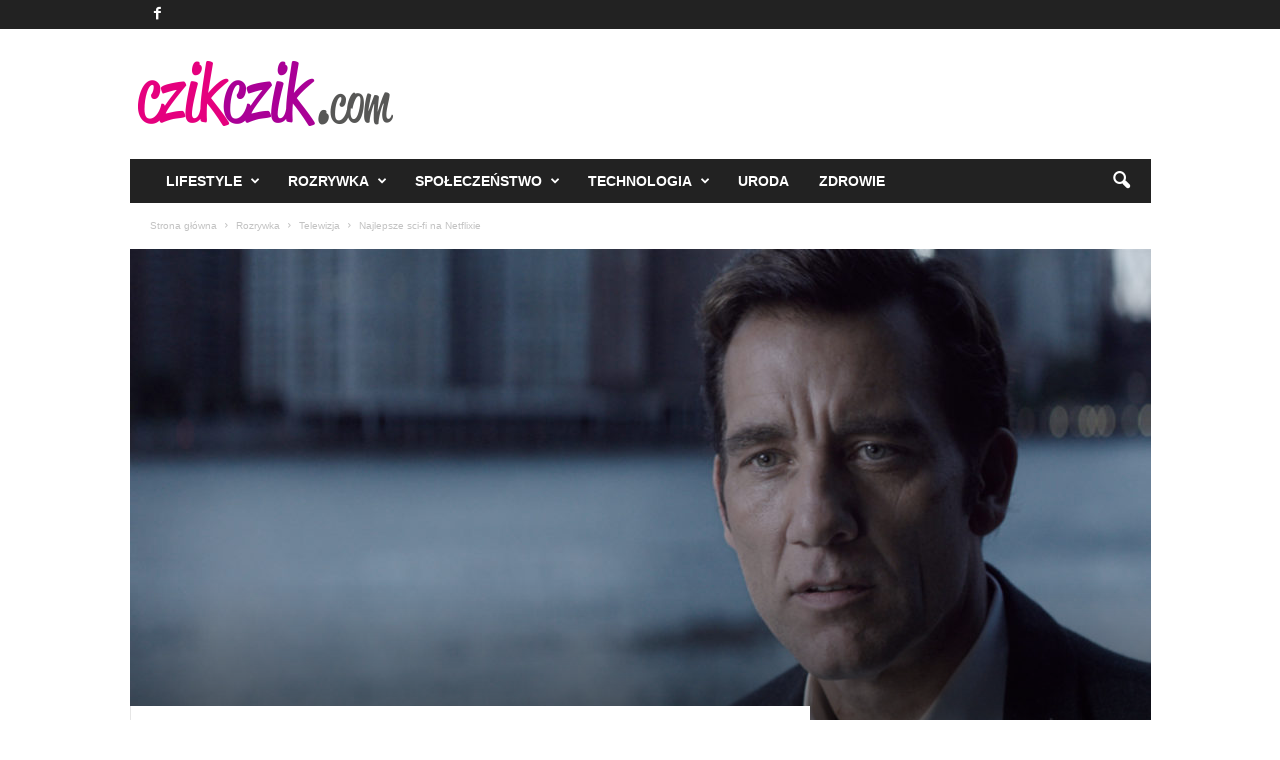

--- FILE ---
content_type: text/html; charset=UTF-8
request_url: https://www.czikczik.com/rozrywka/telewizja/najlepsze-sci-fi-na-netflixie/
body_size: 17035
content:
<!doctype html >
<!--[if IE 8]>    <html class="ie8" dir="ltr" lang="pl-PL" prefix="og: https://ogp.me/ns#"> <![endif]-->
<!--[if IE 9]>    <html class="ie9" dir="ltr" lang="pl-PL" prefix="og: https://ogp.me/ns#"> <![endif]-->
<!--[if gt IE 8]><!--> <html dir="ltr" lang="pl-PL" prefix="og: https://ogp.me/ns#"> <!--<![endif]-->
<head>
    
    <meta charset="UTF-8" />
    <meta name="viewport" content="width=device-width, initial-scale=1.0">
    <link rel="pingback" href="https://www.czikczik.com/xmlrpc.php" />
    
		<!-- All in One SEO 4.7.1.1 - aioseo.com -->
		<title>Najlepsze sci-fi na Netflixie - CzikCzik.com</title>
		<meta name="description" content="Netflix to najpopularniejsza platforma w Polsce i na świecie, która oferuje tysiące produkcji filmowych i seriali. Można je oglądać w dowolnym miejscu na ziemi, a potrzebujemy jedynie odpowiedniego urządzenia elektronicznego, wraz ze stałym dostępem do internetu. Coraz częściej użytkownicy decydują się na oglądanie interesujących produkcji science fiction. Jakie tytuły są najpopularniejsze na tamtejszej platformie? Jakie" />
		<meta name="robots" content="max-image-preview:large" />
		<link rel="canonical" href="https://www.czikczik.com/rozrywka/telewizja/najlepsze-sci-fi-na-netflixie/" />
		<meta name="generator" content="All in One SEO (AIOSEO) 4.7.1.1" />
		<meta property="og:locale" content="pl_PL" />
		<meta property="og:site_name" content="CzikCzik.com - lifestyle, rozrywka i kultura" />
		<meta property="og:type" content="article" />
		<meta property="og:title" content="Najlepsze sci-fi na Netflixie - CzikCzik.com" />
		<meta property="og:description" content="Netflix to najpopularniejsza platforma w Polsce i na świecie, która oferuje tysiące produkcji filmowych i seriali. Można je oglądać w dowolnym miejscu na ziemi, a potrzebujemy jedynie odpowiedniego urządzenia elektronicznego, wraz ze stałym dostępem do internetu. Coraz częściej użytkownicy decydują się na oglądanie interesujących produkcji science fiction. Jakie tytuły są najpopularniejsze na tamtejszej platformie? Jakie" />
		<meta property="og:url" content="https://www.czikczik.com/rozrywka/telewizja/najlepsze-sci-fi-na-netflixie/" />
		<meta property="article:published_time" content="2020-08-25T09:24:51+00:00" />
		<meta property="article:modified_time" content="2020-08-25T09:24:51+00:00" />
		<meta name="twitter:card" content="summary" />
		<meta name="twitter:title" content="Najlepsze sci-fi na Netflixie - CzikCzik.com" />
		<meta name="twitter:description" content="Netflix to najpopularniejsza platforma w Polsce i na świecie, która oferuje tysiące produkcji filmowych i seriali. Można je oglądać w dowolnym miejscu na ziemi, a potrzebujemy jedynie odpowiedniego urządzenia elektronicznego, wraz ze stałym dostępem do internetu. Coraz częściej użytkownicy decydują się na oglądanie interesujących produkcji science fiction. Jakie tytuły są najpopularniejsze na tamtejszej platformie? Jakie" />
		<script type="application/ld+json" class="aioseo-schema">
			{"@context":"https:\/\/schema.org","@graph":[{"@type":"BlogPosting","@id":"https:\/\/www.czikczik.com\/rozrywka\/telewizja\/najlepsze-sci-fi-na-netflixie\/#blogposting","name":"Najlepsze sci-fi na Netflixie - CzikCzik.com","headline":"Najlepsze sci-fi na Netflixie","author":{"@id":"https:\/\/www.czikczik.com\/author\/admin\/#author"},"publisher":{"@id":"https:\/\/www.czikczik.com\/#organization"},"image":{"@type":"ImageObject","url":"https:\/\/www.czikczik.com\/wp-content\/uploads\/2020\/08\/Anon_CliveOwen_1.jpg","width":3840,"height":1597,"caption":"Sal Frieland (Owen) jest detektywem w \u015bwiecie pozbawionym prywatno\u015bci, sekret\u00f3w i anonimowo\u015bci, w kt\u00f3rym \u017cycie ka\u017cdego cz\u0142owieka jest \u015bledzone, prze\u015bwietlane i rejestrowane przez w\u0142adze, a przest\u0119pczo\u015b\u0107 praktycznie nie istnieje | fot.: Netflix"},"datePublished":"2020-08-25T11:24:51+02:00","dateModified":"2020-08-25T11:24:51+02:00","inLanguage":"pl-PL","mainEntityOfPage":{"@id":"https:\/\/www.czikczik.com\/rozrywka\/telewizja\/najlepsze-sci-fi-na-netflixie\/#webpage"},"isPartOf":{"@id":"https:\/\/www.czikczik.com\/rozrywka\/telewizja\/najlepsze-sci-fi-na-netflixie\/#webpage"},"articleSection":"Telewizja, Altered Carbon, Amanda Seyfried, Anon, Anthony Mackie, Clive Owen, Faceci w czerni, Netflix, sci-fi"},{"@type":"BreadcrumbList","@id":"https:\/\/www.czikczik.com\/rozrywka\/telewizja\/najlepsze-sci-fi-na-netflixie\/#breadcrumblist","itemListElement":[{"@type":"ListItem","@id":"https:\/\/www.czikczik.com\/#listItem","position":1,"name":"Dom","item":"https:\/\/www.czikczik.com\/","nextItem":"https:\/\/www.czikczik.com\/rozrywka\/telewizja\/najlepsze-sci-fi-na-netflixie\/#listItem"},{"@type":"ListItem","@id":"https:\/\/www.czikczik.com\/rozrywka\/telewizja\/najlepsze-sci-fi-na-netflixie\/#listItem","position":2,"name":"Najlepsze sci-fi na Netflixie","previousItem":"https:\/\/www.czikczik.com\/#listItem"}]},{"@type":"Organization","@id":"https:\/\/www.czikczik.com\/#organization","name":"CzikCzik.com","description":"lifestyle, rozrywka i kultura","url":"https:\/\/www.czikczik.com\/"},{"@type":"Person","@id":"https:\/\/www.czikczik.com\/author\/admin\/#author","url":"https:\/\/www.czikczik.com\/author\/admin\/","name":"admin","image":{"@type":"ImageObject","@id":"https:\/\/www.czikczik.com\/rozrywka\/telewizja\/najlepsze-sci-fi-na-netflixie\/#authorImage","url":"https:\/\/secure.gravatar.com\/avatar\/3926517caae4d6c95e4be091ac5751a6?s=96&d=mm&r=g","width":96,"height":96,"caption":"admin"}},{"@type":"WebPage","@id":"https:\/\/www.czikczik.com\/rozrywka\/telewizja\/najlepsze-sci-fi-na-netflixie\/#webpage","url":"https:\/\/www.czikczik.com\/rozrywka\/telewizja\/najlepsze-sci-fi-na-netflixie\/","name":"Najlepsze sci-fi na Netflixie - CzikCzik.com","description":"Netflix to najpopularniejsza platforma w Polsce i na \u015bwiecie, kt\u00f3ra oferuje tysi\u0105ce produkcji filmowych i seriali. Mo\u017cna je ogl\u0105da\u0107 w dowolnym miejscu na ziemi, a potrzebujemy jedynie odpowiedniego urz\u0105dzenia elektronicznego, wraz ze sta\u0142ym dost\u0119pem do internetu. Coraz cz\u0119\u015bciej u\u017cytkownicy decyduj\u0105 si\u0119 na ogl\u0105danie interesuj\u0105cych produkcji science fiction. Jakie tytu\u0142y s\u0105 najpopularniejsze na tamtejszej platformie? Jakie","inLanguage":"pl-PL","isPartOf":{"@id":"https:\/\/www.czikczik.com\/#website"},"breadcrumb":{"@id":"https:\/\/www.czikczik.com\/rozrywka\/telewizja\/najlepsze-sci-fi-na-netflixie\/#breadcrumblist"},"author":{"@id":"https:\/\/www.czikczik.com\/author\/admin\/#author"},"creator":{"@id":"https:\/\/www.czikczik.com\/author\/admin\/#author"},"image":{"@type":"ImageObject","url":"https:\/\/www.czikczik.com\/wp-content\/uploads\/2020\/08\/Anon_CliveOwen_1.jpg","@id":"https:\/\/www.czikczik.com\/rozrywka\/telewizja\/najlepsze-sci-fi-na-netflixie\/#mainImage","width":3840,"height":1597,"caption":"Sal Frieland (Owen) jest detektywem w \u015bwiecie pozbawionym prywatno\u015bci, sekret\u00f3w i anonimowo\u015bci, w kt\u00f3rym \u017cycie ka\u017cdego cz\u0142owieka jest \u015bledzone, prze\u015bwietlane i rejestrowane przez w\u0142adze, a przest\u0119pczo\u015b\u0107 praktycznie nie istnieje | fot.: Netflix"},"primaryImageOfPage":{"@id":"https:\/\/www.czikczik.com\/rozrywka\/telewizja\/najlepsze-sci-fi-na-netflixie\/#mainImage"},"datePublished":"2020-08-25T11:24:51+02:00","dateModified":"2020-08-25T11:24:51+02:00"},{"@type":"WebSite","@id":"https:\/\/www.czikczik.com\/#website","url":"https:\/\/www.czikczik.com\/","name":"CzikCzik.com","description":"lifestyle, rozrywka i kultura","inLanguage":"pl-PL","publisher":{"@id":"https:\/\/www.czikczik.com\/#organization"}}]}
		</script>
		<!-- All in One SEO -->

<link rel="icon" type="image/png" href="https://www.czikczik.com/wp-content/uploads/2016/11/czikczik-favicon-16x16.png"><link rel='dns-prefetch' href='//www.czikczik.com' />
<link rel="alternate" type="application/rss+xml" title="CzikCzik.com &raquo; Kanał z wpisami" href="https://www.czikczik.com/feed/" />
<link rel="alternate" type="application/rss+xml" title="CzikCzik.com &raquo; Kanał z komentarzami" href="https://www.czikczik.com/comments/feed/" />
<link rel="alternate" type="application/rss+xml" title="CzikCzik.com &raquo; Najlepsze sci-fi na Netflixie Kanał z komentarzami" href="https://www.czikczik.com/rozrywka/telewizja/najlepsze-sci-fi-na-netflixie/feed/" />
		<!-- This site uses the Google Analytics by MonsterInsights plugin v9.1.0 - Using Analytics tracking - https://www.monsterinsights.com/ -->
		<!-- Note: MonsterInsights is not currently configured on this site. The site owner needs to authenticate with Google Analytics in the MonsterInsights settings panel. -->
					<!-- No tracking code set -->
				<!-- / Google Analytics by MonsterInsights -->
		<script type="text/javascript">
/* <![CDATA[ */
window._wpemojiSettings = {"baseUrl":"https:\/\/s.w.org\/images\/core\/emoji\/15.0.3\/72x72\/","ext":".png","svgUrl":"https:\/\/s.w.org\/images\/core\/emoji\/15.0.3\/svg\/","svgExt":".svg","source":{"concatemoji":"https:\/\/www.czikczik.com\/wp-includes\/js\/wp-emoji-release.min.js?ver=6.6.4"}};
/*! This file is auto-generated */
!function(i,n){var o,s,e;function c(e){try{var t={supportTests:e,timestamp:(new Date).valueOf()};sessionStorage.setItem(o,JSON.stringify(t))}catch(e){}}function p(e,t,n){e.clearRect(0,0,e.canvas.width,e.canvas.height),e.fillText(t,0,0);var t=new Uint32Array(e.getImageData(0,0,e.canvas.width,e.canvas.height).data),r=(e.clearRect(0,0,e.canvas.width,e.canvas.height),e.fillText(n,0,0),new Uint32Array(e.getImageData(0,0,e.canvas.width,e.canvas.height).data));return t.every(function(e,t){return e===r[t]})}function u(e,t,n){switch(t){case"flag":return n(e,"\ud83c\udff3\ufe0f\u200d\u26a7\ufe0f","\ud83c\udff3\ufe0f\u200b\u26a7\ufe0f")?!1:!n(e,"\ud83c\uddfa\ud83c\uddf3","\ud83c\uddfa\u200b\ud83c\uddf3")&&!n(e,"\ud83c\udff4\udb40\udc67\udb40\udc62\udb40\udc65\udb40\udc6e\udb40\udc67\udb40\udc7f","\ud83c\udff4\u200b\udb40\udc67\u200b\udb40\udc62\u200b\udb40\udc65\u200b\udb40\udc6e\u200b\udb40\udc67\u200b\udb40\udc7f");case"emoji":return!n(e,"\ud83d\udc26\u200d\u2b1b","\ud83d\udc26\u200b\u2b1b")}return!1}function f(e,t,n){var r="undefined"!=typeof WorkerGlobalScope&&self instanceof WorkerGlobalScope?new OffscreenCanvas(300,150):i.createElement("canvas"),a=r.getContext("2d",{willReadFrequently:!0}),o=(a.textBaseline="top",a.font="600 32px Arial",{});return e.forEach(function(e){o[e]=t(a,e,n)}),o}function t(e){var t=i.createElement("script");t.src=e,t.defer=!0,i.head.appendChild(t)}"undefined"!=typeof Promise&&(o="wpEmojiSettingsSupports",s=["flag","emoji"],n.supports={everything:!0,everythingExceptFlag:!0},e=new Promise(function(e){i.addEventListener("DOMContentLoaded",e,{once:!0})}),new Promise(function(t){var n=function(){try{var e=JSON.parse(sessionStorage.getItem(o));if("object"==typeof e&&"number"==typeof e.timestamp&&(new Date).valueOf()<e.timestamp+604800&&"object"==typeof e.supportTests)return e.supportTests}catch(e){}return null}();if(!n){if("undefined"!=typeof Worker&&"undefined"!=typeof OffscreenCanvas&&"undefined"!=typeof URL&&URL.createObjectURL&&"undefined"!=typeof Blob)try{var e="postMessage("+f.toString()+"("+[JSON.stringify(s),u.toString(),p.toString()].join(",")+"));",r=new Blob([e],{type:"text/javascript"}),a=new Worker(URL.createObjectURL(r),{name:"wpTestEmojiSupports"});return void(a.onmessage=function(e){c(n=e.data),a.terminate(),t(n)})}catch(e){}c(n=f(s,u,p))}t(n)}).then(function(e){for(var t in e)n.supports[t]=e[t],n.supports.everything=n.supports.everything&&n.supports[t],"flag"!==t&&(n.supports.everythingExceptFlag=n.supports.everythingExceptFlag&&n.supports[t]);n.supports.everythingExceptFlag=n.supports.everythingExceptFlag&&!n.supports.flag,n.DOMReady=!1,n.readyCallback=function(){n.DOMReady=!0}}).then(function(){return e}).then(function(){var e;n.supports.everything||(n.readyCallback(),(e=n.source||{}).concatemoji?t(e.concatemoji):e.wpemoji&&e.twemoji&&(t(e.twemoji),t(e.wpemoji)))}))}((window,document),window._wpemojiSettings);
/* ]]> */
</script>
<style id='wp-emoji-styles-inline-css' type='text/css'>

	img.wp-smiley, img.emoji {
		display: inline !important;
		border: none !important;
		box-shadow: none !important;
		height: 1em !important;
		width: 1em !important;
		margin: 0 0.07em !important;
		vertical-align: -0.1em !important;
		background: none !important;
		padding: 0 !important;
	}
</style>
<link rel='stylesheet' id='wp-block-library-css' href='https://www.czikczik.com/wp-includes/css/dist/block-library/style.min.css?ver=6.6.4' type='text/css' media='all' />
<style id='classic-theme-styles-inline-css' type='text/css'>
/*! This file is auto-generated */
.wp-block-button__link{color:#fff;background-color:#32373c;border-radius:9999px;box-shadow:none;text-decoration:none;padding:calc(.667em + 2px) calc(1.333em + 2px);font-size:1.125em}.wp-block-file__button{background:#32373c;color:#fff;text-decoration:none}
</style>
<style id='global-styles-inline-css' type='text/css'>
:root{--wp--preset--aspect-ratio--square: 1;--wp--preset--aspect-ratio--4-3: 4/3;--wp--preset--aspect-ratio--3-4: 3/4;--wp--preset--aspect-ratio--3-2: 3/2;--wp--preset--aspect-ratio--2-3: 2/3;--wp--preset--aspect-ratio--16-9: 16/9;--wp--preset--aspect-ratio--9-16: 9/16;--wp--preset--color--black: #000000;--wp--preset--color--cyan-bluish-gray: #abb8c3;--wp--preset--color--white: #ffffff;--wp--preset--color--pale-pink: #f78da7;--wp--preset--color--vivid-red: #cf2e2e;--wp--preset--color--luminous-vivid-orange: #ff6900;--wp--preset--color--luminous-vivid-amber: #fcb900;--wp--preset--color--light-green-cyan: #7bdcb5;--wp--preset--color--vivid-green-cyan: #00d084;--wp--preset--color--pale-cyan-blue: #8ed1fc;--wp--preset--color--vivid-cyan-blue: #0693e3;--wp--preset--color--vivid-purple: #9b51e0;--wp--preset--gradient--vivid-cyan-blue-to-vivid-purple: linear-gradient(135deg,rgba(6,147,227,1) 0%,rgb(155,81,224) 100%);--wp--preset--gradient--light-green-cyan-to-vivid-green-cyan: linear-gradient(135deg,rgb(122,220,180) 0%,rgb(0,208,130) 100%);--wp--preset--gradient--luminous-vivid-amber-to-luminous-vivid-orange: linear-gradient(135deg,rgba(252,185,0,1) 0%,rgba(255,105,0,1) 100%);--wp--preset--gradient--luminous-vivid-orange-to-vivid-red: linear-gradient(135deg,rgba(255,105,0,1) 0%,rgb(207,46,46) 100%);--wp--preset--gradient--very-light-gray-to-cyan-bluish-gray: linear-gradient(135deg,rgb(238,238,238) 0%,rgb(169,184,195) 100%);--wp--preset--gradient--cool-to-warm-spectrum: linear-gradient(135deg,rgb(74,234,220) 0%,rgb(151,120,209) 20%,rgb(207,42,186) 40%,rgb(238,44,130) 60%,rgb(251,105,98) 80%,rgb(254,248,76) 100%);--wp--preset--gradient--blush-light-purple: linear-gradient(135deg,rgb(255,206,236) 0%,rgb(152,150,240) 100%);--wp--preset--gradient--blush-bordeaux: linear-gradient(135deg,rgb(254,205,165) 0%,rgb(254,45,45) 50%,rgb(107,0,62) 100%);--wp--preset--gradient--luminous-dusk: linear-gradient(135deg,rgb(255,203,112) 0%,rgb(199,81,192) 50%,rgb(65,88,208) 100%);--wp--preset--gradient--pale-ocean: linear-gradient(135deg,rgb(255,245,203) 0%,rgb(182,227,212) 50%,rgb(51,167,181) 100%);--wp--preset--gradient--electric-grass: linear-gradient(135deg,rgb(202,248,128) 0%,rgb(113,206,126) 100%);--wp--preset--gradient--midnight: linear-gradient(135deg,rgb(2,3,129) 0%,rgb(40,116,252) 100%);--wp--preset--font-size--small: 10px;--wp--preset--font-size--medium: 20px;--wp--preset--font-size--large: 30px;--wp--preset--font-size--x-large: 42px;--wp--preset--font-size--regular: 14px;--wp--preset--font-size--larger: 48px;--wp--preset--spacing--20: 0.44rem;--wp--preset--spacing--30: 0.67rem;--wp--preset--spacing--40: 1rem;--wp--preset--spacing--50: 1.5rem;--wp--preset--spacing--60: 2.25rem;--wp--preset--spacing--70: 3.38rem;--wp--preset--spacing--80: 5.06rem;--wp--preset--shadow--natural: 6px 6px 9px rgba(0, 0, 0, 0.2);--wp--preset--shadow--deep: 12px 12px 50px rgba(0, 0, 0, 0.4);--wp--preset--shadow--sharp: 6px 6px 0px rgba(0, 0, 0, 0.2);--wp--preset--shadow--outlined: 6px 6px 0px -3px rgba(255, 255, 255, 1), 6px 6px rgba(0, 0, 0, 1);--wp--preset--shadow--crisp: 6px 6px 0px rgba(0, 0, 0, 1);}:where(.is-layout-flex){gap: 0.5em;}:where(.is-layout-grid){gap: 0.5em;}body .is-layout-flex{display: flex;}.is-layout-flex{flex-wrap: wrap;align-items: center;}.is-layout-flex > :is(*, div){margin: 0;}body .is-layout-grid{display: grid;}.is-layout-grid > :is(*, div){margin: 0;}:where(.wp-block-columns.is-layout-flex){gap: 2em;}:where(.wp-block-columns.is-layout-grid){gap: 2em;}:where(.wp-block-post-template.is-layout-flex){gap: 1.25em;}:where(.wp-block-post-template.is-layout-grid){gap: 1.25em;}.has-black-color{color: var(--wp--preset--color--black) !important;}.has-cyan-bluish-gray-color{color: var(--wp--preset--color--cyan-bluish-gray) !important;}.has-white-color{color: var(--wp--preset--color--white) !important;}.has-pale-pink-color{color: var(--wp--preset--color--pale-pink) !important;}.has-vivid-red-color{color: var(--wp--preset--color--vivid-red) !important;}.has-luminous-vivid-orange-color{color: var(--wp--preset--color--luminous-vivid-orange) !important;}.has-luminous-vivid-amber-color{color: var(--wp--preset--color--luminous-vivid-amber) !important;}.has-light-green-cyan-color{color: var(--wp--preset--color--light-green-cyan) !important;}.has-vivid-green-cyan-color{color: var(--wp--preset--color--vivid-green-cyan) !important;}.has-pale-cyan-blue-color{color: var(--wp--preset--color--pale-cyan-blue) !important;}.has-vivid-cyan-blue-color{color: var(--wp--preset--color--vivid-cyan-blue) !important;}.has-vivid-purple-color{color: var(--wp--preset--color--vivid-purple) !important;}.has-black-background-color{background-color: var(--wp--preset--color--black) !important;}.has-cyan-bluish-gray-background-color{background-color: var(--wp--preset--color--cyan-bluish-gray) !important;}.has-white-background-color{background-color: var(--wp--preset--color--white) !important;}.has-pale-pink-background-color{background-color: var(--wp--preset--color--pale-pink) !important;}.has-vivid-red-background-color{background-color: var(--wp--preset--color--vivid-red) !important;}.has-luminous-vivid-orange-background-color{background-color: var(--wp--preset--color--luminous-vivid-orange) !important;}.has-luminous-vivid-amber-background-color{background-color: var(--wp--preset--color--luminous-vivid-amber) !important;}.has-light-green-cyan-background-color{background-color: var(--wp--preset--color--light-green-cyan) !important;}.has-vivid-green-cyan-background-color{background-color: var(--wp--preset--color--vivid-green-cyan) !important;}.has-pale-cyan-blue-background-color{background-color: var(--wp--preset--color--pale-cyan-blue) !important;}.has-vivid-cyan-blue-background-color{background-color: var(--wp--preset--color--vivid-cyan-blue) !important;}.has-vivid-purple-background-color{background-color: var(--wp--preset--color--vivid-purple) !important;}.has-black-border-color{border-color: var(--wp--preset--color--black) !important;}.has-cyan-bluish-gray-border-color{border-color: var(--wp--preset--color--cyan-bluish-gray) !important;}.has-white-border-color{border-color: var(--wp--preset--color--white) !important;}.has-pale-pink-border-color{border-color: var(--wp--preset--color--pale-pink) !important;}.has-vivid-red-border-color{border-color: var(--wp--preset--color--vivid-red) !important;}.has-luminous-vivid-orange-border-color{border-color: var(--wp--preset--color--luminous-vivid-orange) !important;}.has-luminous-vivid-amber-border-color{border-color: var(--wp--preset--color--luminous-vivid-amber) !important;}.has-light-green-cyan-border-color{border-color: var(--wp--preset--color--light-green-cyan) !important;}.has-vivid-green-cyan-border-color{border-color: var(--wp--preset--color--vivid-green-cyan) !important;}.has-pale-cyan-blue-border-color{border-color: var(--wp--preset--color--pale-cyan-blue) !important;}.has-vivid-cyan-blue-border-color{border-color: var(--wp--preset--color--vivid-cyan-blue) !important;}.has-vivid-purple-border-color{border-color: var(--wp--preset--color--vivid-purple) !important;}.has-vivid-cyan-blue-to-vivid-purple-gradient-background{background: var(--wp--preset--gradient--vivid-cyan-blue-to-vivid-purple) !important;}.has-light-green-cyan-to-vivid-green-cyan-gradient-background{background: var(--wp--preset--gradient--light-green-cyan-to-vivid-green-cyan) !important;}.has-luminous-vivid-amber-to-luminous-vivid-orange-gradient-background{background: var(--wp--preset--gradient--luminous-vivid-amber-to-luminous-vivid-orange) !important;}.has-luminous-vivid-orange-to-vivid-red-gradient-background{background: var(--wp--preset--gradient--luminous-vivid-orange-to-vivid-red) !important;}.has-very-light-gray-to-cyan-bluish-gray-gradient-background{background: var(--wp--preset--gradient--very-light-gray-to-cyan-bluish-gray) !important;}.has-cool-to-warm-spectrum-gradient-background{background: var(--wp--preset--gradient--cool-to-warm-spectrum) !important;}.has-blush-light-purple-gradient-background{background: var(--wp--preset--gradient--blush-light-purple) !important;}.has-blush-bordeaux-gradient-background{background: var(--wp--preset--gradient--blush-bordeaux) !important;}.has-luminous-dusk-gradient-background{background: var(--wp--preset--gradient--luminous-dusk) !important;}.has-pale-ocean-gradient-background{background: var(--wp--preset--gradient--pale-ocean) !important;}.has-electric-grass-gradient-background{background: var(--wp--preset--gradient--electric-grass) !important;}.has-midnight-gradient-background{background: var(--wp--preset--gradient--midnight) !important;}.has-small-font-size{font-size: var(--wp--preset--font-size--small) !important;}.has-medium-font-size{font-size: var(--wp--preset--font-size--medium) !important;}.has-large-font-size{font-size: var(--wp--preset--font-size--large) !important;}.has-x-large-font-size{font-size: var(--wp--preset--font-size--x-large) !important;}
:where(.wp-block-post-template.is-layout-flex){gap: 1.25em;}:where(.wp-block-post-template.is-layout-grid){gap: 1.25em;}
:where(.wp-block-columns.is-layout-flex){gap: 2em;}:where(.wp-block-columns.is-layout-grid){gap: 2em;}
:root :where(.wp-block-pullquote){font-size: 1.5em;line-height: 1.6;}
</style>
<link rel='stylesheet' id='td-theme-css' href='https://www.czikczik.com/wp-content/themes/Newsmag/style.css?ver=5.4.3.1' type='text/css' media='all' />
<style id='td-theme-inline-css' type='text/css'>
    
        /* custom css - generated by TagDiv Composer */
        @media (max-width: 767px) {
            .td-header-desktop-wrap {
                display: none;
            }
        }
        @media (min-width: 767px) {
            .td-header-mobile-wrap {
                display: none;
            }
        }
    
	
</style>
<link rel='stylesheet' id='td-legacy-framework-front-style-css' href='https://www.czikczik.com/wp-content/plugins/td-composer/legacy/Newsmag/assets/css/td_legacy_main.css?ver=e5fcc38395b0030bac3ad179898970d6x' type='text/css' media='all' />
<script type="text/javascript" src="https://www.czikczik.com/wp-includes/js/jquery/jquery.min.js?ver=3.7.1" id="jquery-core-js"></script>
<script type="text/javascript" src="https://www.czikczik.com/wp-includes/js/jquery/jquery-migrate.min.js?ver=3.4.1" id="jquery-migrate-js"></script>
<link rel="https://api.w.org/" href="https://www.czikczik.com/wp-json/" /><link rel="alternate" title="JSON" type="application/json" href="https://www.czikczik.com/wp-json/wp/v2/posts/5877" /><link rel="EditURI" type="application/rsd+xml" title="RSD" href="https://www.czikczik.com/xmlrpc.php?rsd" />
<meta name="generator" content="WordPress 6.6.4" />
<link rel='shortlink' href='https://www.czikczik.com/?p=5877' />
<link rel="alternate" title="oEmbed (JSON)" type="application/json+oembed" href="https://www.czikczik.com/wp-json/oembed/1.0/embed?url=https%3A%2F%2Fwww.czikczik.com%2Frozrywka%2Ftelewizja%2Fnajlepsze-sci-fi-na-netflixie%2F" />
<link rel="alternate" title="oEmbed (XML)" type="text/xml+oembed" href="https://www.czikczik.com/wp-json/oembed/1.0/embed?url=https%3A%2F%2Fwww.czikczik.com%2Frozrywka%2Ftelewizja%2Fnajlepsze-sci-fi-na-netflixie%2F&#038;format=xml" />
		<script>
			document.documentElement.className = document.documentElement.className.replace('no-js', 'js');
		</script>
				<style>
			.no-js img.lazyload {
				display: none;
			}

			figure.wp-block-image img.lazyloading {
				min-width: 150px;
			}

						.lazyload, .lazyloading {
				opacity: 0;
			}

			.lazyloaded {
				opacity: 1;
				transition: opacity 400ms;
				transition-delay: 0ms;
			}

					</style>
		
<!-- JS generated by theme -->

<script type="text/javascript" id="td-generated-header-js">
    
    

	    var tdBlocksArray = []; //here we store all the items for the current page

	    // td_block class - each ajax block uses a object of this class for requests
	    function tdBlock() {
		    this.id = '';
		    this.block_type = 1; //block type id (1-234 etc)
		    this.atts = '';
		    this.td_column_number = '';
		    this.td_current_page = 1; //
		    this.post_count = 0; //from wp
		    this.found_posts = 0; //from wp
		    this.max_num_pages = 0; //from wp
		    this.td_filter_value = ''; //current live filter value
		    this.is_ajax_running = false;
		    this.td_user_action = ''; // load more or infinite loader (used by the animation)
		    this.header_color = '';
		    this.ajax_pagination_infinite_stop = ''; //show load more at page x
	    }

        // td_js_generator - mini detector
        ( function () {
            var htmlTag = document.getElementsByTagName("html")[0];

	        if ( navigator.userAgent.indexOf("MSIE 10.0") > -1 ) {
                htmlTag.className += ' ie10';
            }

            if ( !!navigator.userAgent.match(/Trident.*rv\:11\./) ) {
                htmlTag.className += ' ie11';
            }

	        if ( navigator.userAgent.indexOf("Edge") > -1 ) {
                htmlTag.className += ' ieEdge';
            }

            if ( /(iPad|iPhone|iPod)/g.test(navigator.userAgent) ) {
                htmlTag.className += ' td-md-is-ios';
            }

            var user_agent = navigator.userAgent.toLowerCase();
            if ( user_agent.indexOf("android") > -1 ) {
                htmlTag.className += ' td-md-is-android';
            }

            if ( -1 !== navigator.userAgent.indexOf('Mac OS X')  ) {
                htmlTag.className += ' td-md-is-os-x';
            }

            if ( /chrom(e|ium)/.test(navigator.userAgent.toLowerCase()) ) {
               htmlTag.className += ' td-md-is-chrome';
            }

            if ( -1 !== navigator.userAgent.indexOf('Firefox') ) {
                htmlTag.className += ' td-md-is-firefox';
            }

            if ( -1 !== navigator.userAgent.indexOf('Safari') && -1 === navigator.userAgent.indexOf('Chrome') ) {
                htmlTag.className += ' td-md-is-safari';
            }

            if( -1 !== navigator.userAgent.indexOf('IEMobile') ){
                htmlTag.className += ' td-md-is-iemobile';
            }

        })();

        var tdLocalCache = {};

        ( function () {
            "use strict";

            tdLocalCache = {
                data: {},
                remove: function (resource_id) {
                    delete tdLocalCache.data[resource_id];
                },
                exist: function (resource_id) {
                    return tdLocalCache.data.hasOwnProperty(resource_id) && tdLocalCache.data[resource_id] !== null;
                },
                get: function (resource_id) {
                    return tdLocalCache.data[resource_id];
                },
                set: function (resource_id, cachedData) {
                    tdLocalCache.remove(resource_id);
                    tdLocalCache.data[resource_id] = cachedData;
                }
            };
        })();

    
    
var td_viewport_interval_list=[{"limitBottom":767,"sidebarWidth":251},{"limitBottom":1023,"sidebarWidth":339}];
var td_animation_stack_effect="type0";
var tds_animation_stack=true;
var td_animation_stack_specific_selectors=".entry-thumb, img, .td-lazy-img";
var td_animation_stack_general_selectors=".td-animation-stack img, .td-animation-stack .entry-thumb, .post img, .td-animation-stack .td-lazy-img";
var tdc_is_installed="yes";
var td_ajax_url="https:\/\/www.czikczik.com\/wp-admin\/admin-ajax.php?td_theme_name=Newsmag&v=5.4.3.1";
var td_get_template_directory_uri="https:\/\/www.czikczik.com\/wp-content\/plugins\/td-composer\/legacy\/common";
var tds_snap_menu="";
var tds_logo_on_sticky="";
var tds_header_style="3";
var td_please_wait="Prosz\u0119 czeka\u0107 ...";
var td_email_user_pass_incorrect="U\u017cytkownik lub has\u0142o niepoprawne!";
var td_email_user_incorrect="E-mail lub nazwa u\u017cytkownika jest niepoprawna!";
var td_email_incorrect="E-mail niepoprawny!";
var td_user_incorrect="Username incorrect!";
var td_email_user_empty="Email or username empty!";
var td_pass_empty="Pass empty!";
var td_pass_pattern_incorrect="Invalid Pass Pattern!";
var td_retype_pass_incorrect="Retyped Pass incorrect!";
var tds_more_articles_on_post_enable="";
var tds_more_articles_on_post_time_to_wait="";
var tds_more_articles_on_post_pages_distance_from_top=0;
var tds_captcha="";
var tds_theme_color_site_wide="#ef4fac";
var tds_smart_sidebar="";
var tdThemeName="Newsmag";
var tdThemeNameWl="Newsmag";
var td_magnific_popup_translation_tPrev="Poprzedni (Strza\u0142ka w lewo)";
var td_magnific_popup_translation_tNext="Nast\u0119pny (Strza\u0142ka w prawo)";
var td_magnific_popup_translation_tCounter="%curr% z %total%";
var td_magnific_popup_translation_ajax_tError="Zawarto\u015b\u0107 z %url% nie mo\u017ce by\u0107 za\u0142adowana.";
var td_magnific_popup_translation_image_tError="Obraz #%curr% nie mo\u017ce by\u0107 za\u0142adowany.";
var tdBlockNonce="58b5e8c1c7";
var tdMobileMenu="enabled";
var tdMobileSearch="enabled";
var tdDateNamesI18n={"month_names":["stycze\u0144","luty","marzec","kwiecie\u0144","maj","czerwiec","lipiec","sierpie\u0144","wrzesie\u0144","pa\u017adziernik","listopad","grudzie\u0144"],"month_names_short":["sty","lut","mar","kwi","maj","cze","lip","sie","wrz","pa\u017a","lis","gru"],"day_names":["niedziela","poniedzia\u0142ek","wtorek","\u015broda","czwartek","pi\u0105tek","sobota"],"day_names_short":["niedz.","pon.","wt.","\u015br.","czw.","pt.","sob."]};
var td_deploy_mode="deploy";
var td_ad_background_click_link="";
var td_ad_background_click_target="";
</script>


<!-- Header style compiled by theme -->

<style>
/* custom css - generated by TagDiv Composer */
    
.td-module-exclusive .td-module-title a:before {
        content: 'EKSKLUZYWNY';
    }
    
    .td-header-border:before,
    .td-trending-now-title,
    .td_block_mega_menu .td_mega_menu_sub_cats .cur-sub-cat,
    .td-post-category:hover,
    .td-header-style-2 .td-header-sp-logo,
    .td-next-prev-wrap a:hover i,
    .page-nav .current,
    .widget_calendar tfoot a:hover,
    .td-footer-container .widget_search .wpb_button:hover,
    .td-scroll-up-visible,
    .dropcap,
    .td-category a,
    input[type="submit"]:hover,
    .td-post-small-box a:hover,
    .td-404-sub-sub-title a:hover,
    .td-rating-bar-wrap div,
    .td_top_authors .td-active .td-author-post-count,
    .td_top_authors .td-active .td-author-comments-count,
    .td_smart_list_3 .td-sml3-top-controls i:hover,
    .td_smart_list_3 .td-sml3-bottom-controls i:hover,
    .td_wrapper_video_playlist .td_video_controls_playlist_wrapper,
    .td-read-more a:hover,
    .td-login-wrap .btn,
    .td_display_err,
    .td-header-style-6 .td-top-menu-full,
    #bbpress-forums button:hover,
    #bbpress-forums .bbp-pagination .current,
    .bbp_widget_login .button:hover,
    .header-search-wrap .td-drop-down-search .btn:hover,
    .td-post-text-content .more-link-wrap:hover a,
    #buddypress div.item-list-tabs ul li > a span,
    #buddypress div.item-list-tabs ul li > a:hover span,
    #buddypress input[type=submit]:hover,
    #buddypress a.button:hover span,
    #buddypress div.item-list-tabs ul li.selected a span,
    #buddypress div.item-list-tabs ul li.current a span,
    #buddypress input[type=submit]:focus,
    .td-grid-style-3 .td-big-grid-post .td-module-thumb a:last-child:before,
    .td-grid-style-4 .td-big-grid-post .td-module-thumb a:last-child:before,
    .td-grid-style-5 .td-big-grid-post .td-module-thumb:after,
    .td_category_template_2 .td-category-siblings .td-category a:hover,
    .td-weather-week:before,
    .td-weather-information:before,
     .td_3D_btn,
    .td_shadow_btn,
    .td_default_btn,
    .td_square_btn, 
    .td_outlined_btn:hover {
        background-color: #ef4fac;
    }

    @media (max-width: 767px) {
        .td-category a.td-current-sub-category {
            background-color: #ef4fac;
        }
    }

    .woocommerce .onsale,
    .woocommerce .woocommerce a.button:hover,
    .woocommerce-page .woocommerce .button:hover,
    .single-product .product .summary .cart .button:hover,
    .woocommerce .woocommerce .product a.button:hover,
    .woocommerce .product a.button:hover,
    .woocommerce .product #respond input#submit:hover,
    .woocommerce .checkout input#place_order:hover,
    .woocommerce .woocommerce.widget .button:hover,
    .woocommerce .woocommerce-message .button:hover,
    .woocommerce .woocommerce-error .button:hover,
    .woocommerce .woocommerce-info .button:hover,
    .woocommerce.widget .ui-slider .ui-slider-handle,
    .vc_btn-black:hover,
	.wpb_btn-black:hover,
	.item-list-tabs .feed:hover a,
	.td-smart-list-button:hover {
    	background-color: #ef4fac;
    }

    .td-header-sp-top-menu .top-header-menu > .current-menu-item > a,
    .td-header-sp-top-menu .top-header-menu > .current-menu-ancestor > a,
    .td-header-sp-top-menu .top-header-menu > .current-category-ancestor > a,
    .td-header-sp-top-menu .top-header-menu > li > a:hover,
    .td-header-sp-top-menu .top-header-menu > .sfHover > a,
    .top-header-menu ul .current-menu-item > a,
    .top-header-menu ul .current-menu-ancestor > a,
    .top-header-menu ul .current-category-ancestor > a,
    .top-header-menu ul li > a:hover,
    .top-header-menu ul .sfHover > a,
    .sf-menu ul .td-menu-item > a:hover,
    .sf-menu ul .sfHover > a,
    .sf-menu ul .current-menu-ancestor > a,
    .sf-menu ul .current-category-ancestor > a,
    .sf-menu ul .current-menu-item > a,
    .td_module_wrap:hover .entry-title a,
    .td_mod_mega_menu:hover .entry-title a,
    .footer-email-wrap a,
    .widget a:hover,
    .td-footer-container .widget_calendar #today,
    .td-category-pulldown-filter a.td-pulldown-category-filter-link:hover,
    .td-load-more-wrap a:hover,
    .td-post-next-prev-content a:hover,
    .td-author-name a:hover,
    .td-author-url a:hover,
    .td_mod_related_posts:hover .entry-title a,
    .td-search-query,
    .header-search-wrap .td-drop-down-search .result-msg a:hover,
    .td_top_authors .td-active .td-authors-name a,
    .post blockquote p,
    .td-post-content blockquote p,
    .page blockquote p,
    .comment-list cite a:hover,
    .comment-list cite:hover,
    .comment-list .comment-reply-link:hover,
    a,
    .white-menu #td-header-menu .sf-menu > li > a:hover,
    .white-menu #td-header-menu .sf-menu > .current-menu-ancestor > a,
    .white-menu #td-header-menu .sf-menu > .current-menu-item > a,
    .td_quote_on_blocks,
    #bbpress-forums .bbp-forum-freshness a:hover,
    #bbpress-forums .bbp-topic-freshness a:hover,
    #bbpress-forums .bbp-forums-list li a:hover,
    #bbpress-forums .bbp-forum-title:hover,
    #bbpress-forums .bbp-topic-permalink:hover,
    #bbpress-forums .bbp-topic-started-by a:hover,
    #bbpress-forums .bbp-topic-started-in a:hover,
    #bbpress-forums .bbp-body .super-sticky li.bbp-topic-title .bbp-topic-permalink,
    #bbpress-forums .bbp-body .sticky li.bbp-topic-title .bbp-topic-permalink,
    #bbpress-forums #subscription-toggle a:hover,
    #bbpress-forums #favorite-toggle a:hover,
    .woocommerce-account .woocommerce-MyAccount-navigation a:hover,
    .widget_display_replies .bbp-author-name,
    .widget_display_topics .bbp-author-name,
    .archive .widget_archive .current,
    .archive .widget_archive .current a,
    .td-subcategory-header .td-category-siblings .td-subcat-dropdown a.td-current-sub-category,
    .td-subcategory-header .td-category-siblings .td-subcat-dropdown a:hover,
    .td-pulldown-filter-display-option:hover,
    .td-pulldown-filter-display-option .td-pulldown-filter-link:hover,
    .td_normal_slide .td-wrapper-pulldown-filter .td-pulldown-filter-list a:hover,
    #buddypress ul.item-list li div.item-title a:hover,
    .td_block_13 .td-pulldown-filter-list a:hover,
    .td_smart_list_8 .td-smart-list-dropdown-wrap .td-smart-list-button:hover,
    .td_smart_list_8 .td-smart-list-dropdown-wrap .td-smart-list-button:hover i,
    .td-sub-footer-container a:hover,
    .td-instagram-user a,
    .td_outlined_btn,
    body .td_block_list_menu li.current-menu-item > a,
    body .td_block_list_menu li.current-menu-ancestor > a,
    body .td_block_list_menu li.current-category-ancestor > a{
        color: #ef4fac;
    }

    .td-mega-menu .wpb_content_element li a:hover,
    .td_login_tab_focus {
        color: #ef4fac !important;
    }

    .td-next-prev-wrap a:hover i,
    .page-nav .current,
    .widget_tag_cloud a:hover,
    .post .td_quote_box,
    .page .td_quote_box,
    .td-login-panel-title,
    #bbpress-forums .bbp-pagination .current,
    .td_category_template_2 .td-category-siblings .td-category a:hover,
    .page-template-page-pagebuilder-latest .td-instagram-user,
     .td_outlined_btn {
        border-color: #ef4fac;
    }

    .td_wrapper_video_playlist .td_video_currently_playing:after,
    .item-list-tabs .feed:hover {
        border-color: #ef4fac !important;
    }
</style>

<script>
  (function(i,s,o,g,r,a,m){i['GoogleAnalyticsObject']=r;i[r]=i[r]||function(){
  (i[r].q=i[r].q||[]).push(arguments)},i[r].l=1*new Date();a=s.createElement(o),
  m=s.getElementsByTagName(o)[0];a.async=1;a.src=g;m.parentNode.insertBefore(a,m)
  })(window,document,'script','https://www.google-analytics.com/analytics.js','ga');

  ga('create', 'UA-78055776-4', 'auto');
  ga('send', 'pageview');

</script>


<script type="application/ld+json">
    {
        "@context": "https://schema.org",
        "@type": "BreadcrumbList",
        "itemListElement": [
            {
                "@type": "ListItem",
                "position": 1,
                "item": {
                    "@type": "WebSite",
                    "@id": "https://www.czikczik.com/",
                    "name": "Strona główna"
                }
            },
            {
                "@type": "ListItem",
                "position": 2,
                    "item": {
                    "@type": "WebPage",
                    "@id": "https://www.czikczik.com/tematy/rozrywka/",
                    "name": "Rozrywka"
                }
            }
            ,{
                "@type": "ListItem",
                "position": 3,
                    "item": {
                    "@type": "WebPage",
                    "@id": "https://www.czikczik.com/tematy/rozrywka/telewizja/",
                    "name": "Telewizja"                                
                }
            }
            ,{
                "@type": "ListItem",
                "position": 4,
                    "item": {
                    "@type": "WebPage",
                    "@id": "https://www.czikczik.com/rozrywka/telewizja/najlepsze-sci-fi-na-netflixie/",
                    "name": "Najlepsze sci-fi na Netflixie"                                
                }
            }    
        ]
    }
</script>
	<style id="tdw-css-placeholder">/* custom css - generated by TagDiv Composer */
</style></head>

<body class="post-template-default single single-post postid-5877 single-format-standard najlepsze-sci-fi-na-netflixie global-block-template-1 single_template_5 td-animation-stack-type0 td-full-layout" itemscope="itemscope" itemtype="https://schema.org/WebPage">

        <div class="td-scroll-up  td-hide-scroll-up-on-mob"  style="display:none;"><i class="td-icon-menu-up"></i></div>

    
    <div class="td-menu-background"></div>
<div id="td-mobile-nav">
    <div class="td-mobile-container">
        <!-- mobile menu top section -->
        <div class="td-menu-socials-wrap">
            <!-- socials -->
            <div class="td-menu-socials">
                
        <span class="td-social-icon-wrap">
            <a target="_blank" href="https://www.facebook.com/CzikCzikCom" title="Facebook">
                <i class="td-icon-font td-icon-facebook"></i>
                <span style="display: none">Facebook</span>
            </a>
        </span>            </div>
            <!-- close button -->
            <div class="td-mobile-close">
                <span><i class="td-icon-close-mobile"></i></span>
            </div>
        </div>

        <!-- login section -->
        
        <!-- menu section -->
        <div class="td-mobile-content">
            <div class="menu-glowne-container"><ul id="menu-glowne" class="td-mobile-main-menu"><li id="menu-item-262" class="menu-item menu-item-type-taxonomy menu-item-object-category menu-item-has-children menu-item-first menu-item-262"><a href="https://www.czikczik.com/tematy/lifestyle/">Lifestyle<i class="td-icon-menu-right td-element-after"></i></a>
<ul class="sub-menu">
	<li id="menu-item-263" class="menu-item menu-item-type-taxonomy menu-item-object-category menu-item-263"><a href="https://www.czikczik.com/tematy/lifestyle/dom/">Dom</a></li>
	<li id="menu-item-4363" class="menu-item menu-item-type-taxonomy menu-item-object-category menu-item-4363"><a href="https://www.czikczik.com/tematy/lifestyle/ogrod/">Ogród</a></li>
	<li id="menu-item-264" class="menu-item menu-item-type-taxonomy menu-item-object-category menu-item-264"><a href="https://www.czikczik.com/tematy/lifestyle/kuchnia/">Kuchnia</a></li>
	<li id="menu-item-265" class="menu-item menu-item-type-taxonomy menu-item-object-category menu-item-265"><a href="https://www.czikczik.com/tematy/lifestyle/moda/">Moda</a></li>
	<li id="menu-item-266" class="menu-item menu-item-type-taxonomy menu-item-object-category menu-item-266"><a href="https://www.czikczik.com/tematy/lifestyle/podroze/">Podróże</a></li>
	<li id="menu-item-267" class="menu-item menu-item-type-taxonomy menu-item-object-category menu-item-267"><a href="https://www.czikczik.com/tematy/lifestyle/praca/">Praca</a></li>
	<li id="menu-item-268" class="menu-item menu-item-type-taxonomy menu-item-object-category menu-item-268"><a href="https://www.czikczik.com/tematy/spoleczenstwo/psychologia/">Psychologia</a></li>
</ul>
</li>
<li id="menu-item-269" class="menu-item menu-item-type-taxonomy menu-item-object-category current-post-ancestor menu-item-has-children menu-item-269"><a href="https://www.czikczik.com/tematy/rozrywka/">Rozrywka<i class="td-icon-menu-right td-element-after"></i></a>
<ul class="sub-menu">
	<li id="menu-item-270" class="menu-item menu-item-type-taxonomy menu-item-object-category menu-item-270"><a href="https://www.czikczik.com/tematy/rozrywka/film/">Film</a></li>
	<li id="menu-item-271" class="menu-item menu-item-type-taxonomy menu-item-object-category menu-item-271"><a href="https://www.czikczik.com/tematy/rozrywka/ksiazki/">Książki</a></li>
	<li id="menu-item-272" class="menu-item menu-item-type-taxonomy menu-item-object-category menu-item-272"><a href="https://www.czikczik.com/tematy/rozrywka/muzyka/">Muzyka</a></li>
	<li id="menu-item-273" class="menu-item menu-item-type-taxonomy menu-item-object-category menu-item-273"><a href="https://www.czikczik.com/tematy/rozrywka/plotki/">Plotki</a></li>
	<li id="menu-item-274" class="menu-item menu-item-type-taxonomy menu-item-object-category current-post-ancestor current-menu-parent current-post-parent menu-item-274"><a href="https://www.czikczik.com/tematy/rozrywka/telewizja/">Telewizja</a></li>
</ul>
</li>
<li id="menu-item-275" class="menu-item menu-item-type-taxonomy menu-item-object-category menu-item-has-children menu-item-275"><a href="https://www.czikczik.com/tematy/spoleczenstwo/">Społeczeństwo<i class="td-icon-menu-right td-element-after"></i></a>
<ul class="sub-menu">
	<li id="menu-item-276" class="menu-item menu-item-type-taxonomy menu-item-object-category menu-item-276"><a href="https://www.czikczik.com/tematy/spoleczenstwo/parenting/">Parenting</a></li>
	<li id="menu-item-277" class="menu-item menu-item-type-taxonomy menu-item-object-category menu-item-277"><a href="https://www.czikczik.com/tematy/spoleczenstwo/zwiazki/">Związki</a></li>
</ul>
</li>
<li id="menu-item-278" class="menu-item menu-item-type-taxonomy menu-item-object-category menu-item-has-children menu-item-278"><a href="https://www.czikczik.com/tematy/technologia/">Technologia<i class="td-icon-menu-right td-element-after"></i></a>
<ul class="sub-menu">
	<li id="menu-item-279" class="menu-item menu-item-type-taxonomy menu-item-object-category menu-item-279"><a href="https://www.czikczik.com/tematy/technologia/innowacje/">Innowacje</a></li>
	<li id="menu-item-280" class="menu-item menu-item-type-taxonomy menu-item-object-category menu-item-280"><a href="https://www.czikczik.com/tematy/technologia/motoryzacja/">Motoryzacja</a></li>
</ul>
</li>
<li id="menu-item-281" class="menu-item menu-item-type-taxonomy menu-item-object-category menu-item-281"><a href="https://www.czikczik.com/tematy/uroda/">Uroda</a></li>
<li id="menu-item-282" class="menu-item menu-item-type-taxonomy menu-item-object-category menu-item-282"><a href="https://www.czikczik.com/tematy/zdrowie/">Zdrowie</a></li>
</ul></div>        </div>
    </div>

    <!-- register/login section -->
    </div>    <div class="td-search-background"></div>
<div class="td-search-wrap-mob">
	<div class="td-drop-down-search">
		<form method="get" class="td-search-form" action="https://www.czikczik.com/">
			<!-- close button -->
			<div class="td-search-close">
				<span><i class="td-icon-close-mobile"></i></span>
			</div>
			<div role="search" class="td-search-input">
				<span>Wyszukiwanie</span>
				<input id="td-header-search-mob" type="text" value="" name="s" autocomplete="off" />
			</div>
		</form>
		<div id="td-aj-search-mob"></div>
	</div>
</div>

    <div id="td-outer-wrap">
    
        <div class="td-outer-container">
        
            <!--
Header style 3
-->
<div class="td-header-wrap td-header-style-3">
    <div class="td-top-menu-full">
        <div class="td-header-row td-header-top-menu td-make-full">
            
    <div class="td-top-bar-container top-bar-style-2">
            <div class="td-header-sp-top-widget">
        
        <span class="td-social-icon-wrap">
            <a target="_blank" href="https://www.facebook.com/CzikCzikCom" title="Facebook">
                <i class="td-icon-font td-icon-facebook"></i>
                <span style="display: none">Facebook</span>
            </a>
        </span>    </div>
            <div class="td-header-sp-top-menu">

    </div>    </div>

        </div>
    </div>

    <div class="td-header-container">
        <div class="td-header-row td-header-header">
            <div class="td-header-sp-logo">
                        <a class="td-main-logo" href="https://www.czikczik.com/">
            <img class="td-retina-data lazyload" data-retina="https://www.czikczik.com/wp-content/uploads/2016/11/czikczik-logo-retina-544x180.png" data-src="https://www.czikczik.com/wp-content/uploads/2016/11/czikczik-logo-272x90.png" alt="CzikCzik.com" title="CzikCzik.com"  width="272" height="90" src="[data-uri]" style="--smush-placeholder-width: 272px; --smush-placeholder-aspect-ratio: 272/90;" /><noscript><img class="td-retina-data lazyload" data-retina="https://www.czikczik.com/wp-content/uploads/2016/11/czikczik-logo-retina-544x180.png" data-src="https://www.czikczik.com/wp-content/uploads/2016/11/czikczik-logo-272x90.png" alt="CzikCzik.com" title="CzikCzik.com"  width="272" height="90" src="[data-uri]" style="--smush-placeholder-width: 272px; --smush-placeholder-aspect-ratio: 272/90;" /><noscript><img class="td-retina-data" data-retina="https://www.czikczik.com/wp-content/uploads/2016/11/czikczik-logo-retina-544x180.png" src="https://www.czikczik.com/wp-content/uploads/2016/11/czikczik-logo-272x90.png" alt="CzikCzik.com" title="CzikCzik.com"  width="272" height="90"/></noscript></noscript>
            <span class="td-visual-hidden">CzikCzik.com</span>
        </a>
                </div>
            <div class="td-header-sp-rec">
                
<div class="td-header-ad-wrap  td-ad">
    

</div>            </div>
        </div>

        <div class="td-header-menu-wrap">
            <div class="td-header-row td-header-main-menu">
                <div id="td-header-menu" role="navigation">
        <div id="td-top-mobile-toggle"><span><i class="td-icon-font td-icon-mobile"></i></span></div>
        <div class="td-main-menu-logo td-logo-in-header">
            <a  class="td-main-logo" href="https://www.czikczik.com/">
        <img class="td-retina-data lazyload" data-retina="https://www.czikczik.com/wp-content/uploads/2016/11/czikczik-logo-retina-544x180.png" data-src="https://www.czikczik.com/wp-content/uploads/2016/11/czikczik-logo-272x90.png" alt="CzikCzik.com" title="CzikCzik.com"  width="272" height="90" src="[data-uri]" style="--smush-placeholder-width: 272px; --smush-placeholder-aspect-ratio: 272/90;" /><noscript><img class="td-retina-data lazyload" data-retina="https://www.czikczik.com/wp-content/uploads/2016/11/czikczik-logo-retina-544x180.png" data-src="https://www.czikczik.com/wp-content/uploads/2016/11/czikczik-logo-272x90.png" alt="CzikCzik.com" title="CzikCzik.com"  width="272" height="90" src="[data-uri]" style="--smush-placeholder-width: 272px; --smush-placeholder-aspect-ratio: 272/90;" /><noscript><img class="td-retina-data" data-retina="https://www.czikczik.com/wp-content/uploads/2016/11/czikczik-logo-retina-544x180.png" src="https://www.czikczik.com/wp-content/uploads/2016/11/czikczik-logo-272x90.png" alt="CzikCzik.com" title="CzikCzik.com"  width="272" height="90"/></noscript></noscript>
    </a>
        </div>
    <div class="menu-glowne-container"><ul id="menu-glowne-1" class="sf-menu"><li class="menu-item menu-item-type-taxonomy menu-item-object-category menu-item-has-children menu-item-first td-menu-item td-normal-menu menu-item-262"><a href="https://www.czikczik.com/tematy/lifestyle/">Lifestyle</a>
<ul class="sub-menu">
	<li class="menu-item menu-item-type-taxonomy menu-item-object-category td-menu-item td-normal-menu menu-item-263"><a href="https://www.czikczik.com/tematy/lifestyle/dom/">Dom</a></li>
	<li class="menu-item menu-item-type-taxonomy menu-item-object-category td-menu-item td-normal-menu menu-item-4363"><a href="https://www.czikczik.com/tematy/lifestyle/ogrod/">Ogród</a></li>
	<li class="menu-item menu-item-type-taxonomy menu-item-object-category td-menu-item td-normal-menu menu-item-264"><a href="https://www.czikczik.com/tematy/lifestyle/kuchnia/">Kuchnia</a></li>
	<li class="menu-item menu-item-type-taxonomy menu-item-object-category td-menu-item td-normal-menu menu-item-265"><a href="https://www.czikczik.com/tematy/lifestyle/moda/">Moda</a></li>
	<li class="menu-item menu-item-type-taxonomy menu-item-object-category td-menu-item td-normal-menu menu-item-266"><a href="https://www.czikczik.com/tematy/lifestyle/podroze/">Podróże</a></li>
	<li class="menu-item menu-item-type-taxonomy menu-item-object-category td-menu-item td-normal-menu menu-item-267"><a href="https://www.czikczik.com/tematy/lifestyle/praca/">Praca</a></li>
	<li class="menu-item menu-item-type-taxonomy menu-item-object-category td-menu-item td-normal-menu menu-item-268"><a href="https://www.czikczik.com/tematy/spoleczenstwo/psychologia/">Psychologia</a></li>
</ul>
</li>
<li class="menu-item menu-item-type-taxonomy menu-item-object-category current-post-ancestor menu-item-has-children td-menu-item td-normal-menu menu-item-269"><a href="https://www.czikczik.com/tematy/rozrywka/">Rozrywka</a>
<ul class="sub-menu">
	<li class="menu-item menu-item-type-taxonomy menu-item-object-category td-menu-item td-normal-menu menu-item-270"><a href="https://www.czikczik.com/tematy/rozrywka/film/">Film</a></li>
	<li class="menu-item menu-item-type-taxonomy menu-item-object-category td-menu-item td-normal-menu menu-item-271"><a href="https://www.czikczik.com/tematy/rozrywka/ksiazki/">Książki</a></li>
	<li class="menu-item menu-item-type-taxonomy menu-item-object-category td-menu-item td-normal-menu menu-item-272"><a href="https://www.czikczik.com/tematy/rozrywka/muzyka/">Muzyka</a></li>
	<li class="menu-item menu-item-type-taxonomy menu-item-object-category td-menu-item td-normal-menu menu-item-273"><a href="https://www.czikczik.com/tematy/rozrywka/plotki/">Plotki</a></li>
	<li class="menu-item menu-item-type-taxonomy menu-item-object-category current-post-ancestor current-menu-parent current-post-parent td-menu-item td-normal-menu menu-item-274"><a href="https://www.czikczik.com/tematy/rozrywka/telewizja/">Telewizja</a></li>
</ul>
</li>
<li class="menu-item menu-item-type-taxonomy menu-item-object-category menu-item-has-children td-menu-item td-normal-menu menu-item-275"><a href="https://www.czikczik.com/tematy/spoleczenstwo/">Społeczeństwo</a>
<ul class="sub-menu">
	<li class="menu-item menu-item-type-taxonomy menu-item-object-category td-menu-item td-normal-menu menu-item-276"><a href="https://www.czikczik.com/tematy/spoleczenstwo/parenting/">Parenting</a></li>
	<li class="menu-item menu-item-type-taxonomy menu-item-object-category td-menu-item td-normal-menu menu-item-277"><a href="https://www.czikczik.com/tematy/spoleczenstwo/zwiazki/">Związki</a></li>
</ul>
</li>
<li class="menu-item menu-item-type-taxonomy menu-item-object-category menu-item-has-children td-menu-item td-normal-menu menu-item-278"><a href="https://www.czikczik.com/tematy/technologia/">Technologia</a>
<ul class="sub-menu">
	<li class="menu-item menu-item-type-taxonomy menu-item-object-category td-menu-item td-normal-menu menu-item-279"><a href="https://www.czikczik.com/tematy/technologia/innowacje/">Innowacje</a></li>
	<li class="menu-item menu-item-type-taxonomy menu-item-object-category td-menu-item td-normal-menu menu-item-280"><a href="https://www.czikczik.com/tematy/technologia/motoryzacja/">Motoryzacja</a></li>
</ul>
</li>
<li class="menu-item menu-item-type-taxonomy menu-item-object-category td-menu-item td-normal-menu menu-item-281"><a href="https://www.czikczik.com/tematy/uroda/">Uroda</a></li>
<li class="menu-item menu-item-type-taxonomy menu-item-object-category td-menu-item td-normal-menu menu-item-282"><a href="https://www.czikczik.com/tematy/zdrowie/">Zdrowie</a></li>
</ul></div></div>

<div class="td-search-wrapper">
    <div id="td-top-search">
        <!-- Search -->
        <div class="header-search-wrap">
            <div class="dropdown header-search">
                <a id="td-header-search-button" href="#" role="button" aria-label="search icon" class="dropdown-toggle " data-toggle="dropdown"><i class="td-icon-search"></i></a>
                                <span id="td-header-search-button-mob" class="dropdown-toggle " data-toggle="dropdown"><i class="td-icon-search"></i></span>
                            </div>
        </div>
    </div>
</div>

<div class="header-search-wrap">
	<div class="dropdown header-search">
		<div class="td-drop-down-search">
			<form method="get" class="td-search-form" action="https://www.czikczik.com/">
				<div role="search" class="td-head-form-search-wrap">
					<input class="needsclick" id="td-header-search" type="text" value="" name="s" autocomplete="off" /><input class="wpb_button wpb_btn-inverse btn" type="submit" id="td-header-search-top" value="Wyszukiwanie" />
				</div>
			</form>
			<div id="td-aj-search"></div>
		</div>
	</div>
</div>            </div>
        </div>
    </div>
</div><article id="post-5877" class="td-post-template-5 post-5877 post type-post status-publish format-standard has-post-thumbnail hentry category-telewizja tag-altered-carbon tag-amanda-seyfried tag-anon tag-anthony-mackie tag-clive-owen tag-faceci-w-czerni tag-netflix tag-sci-fi" itemscope itemtype="https://schema.org/Article">
    <div class="td-post-header td-container">
        <div class="td-entry-crumbs td-pb-padding-side"><div class="entry-crumbs"><span><a title="" class="entry-crumb" href="https://www.czikczik.com/">Strona główna</a></span> <i class="td-icon-right td-bread-sep"></i> <span><a title="Zobacz wszystkie wiadomości Rozrywka" class="entry-crumb" href="https://www.czikczik.com/tematy/rozrywka/">Rozrywka</a></span> <i class="td-icon-right td-bread-sep"></i> <span><a title="Zobacz wszystkie wiadomości Telewizja" class="entry-crumb" href="https://www.czikczik.com/tematy/rozrywka/telewizja/">Telewizja</a></span> <i class="td-icon-right td-bread-sep td-bred-no-url-last"></i> <span class="td-bred-no-url-last">Najlepsze sci-fi na Netflixie</span></div></div>
        <div class="td-image-gradient">
            <div class="td-post-featured-image"><figure><a href="https://www.czikczik.com/wp-content/uploads/2020/08/Anon_CliveOwen_1.jpg" data-caption="Sal Frieland (Owen) jest detektywem w świecie pozbawionym prywatności, sekretów i anonimowości, w którym życie każdego człowieka jest śledzone, prześwietlane i rejestrowane przez władze, a przestępczość praktycznie nie istnieje | fot.: Netflix"><img width="1021" height="580" class="entry-thumb td-modal-image lazyload" data-src="https://www.czikczik.com/wp-content/uploads/2020/08/Anon_CliveOwen_1-1021x580.jpg" alt="Anon Clive Owen" title="Anon Clive Owen" src="[data-uri]" style="--smush-placeholder-width: 1021px; --smush-placeholder-aspect-ratio: 1021/580;" /><noscript><img width="1021" height="580" class="entry-thumb td-modal-image" src="https://www.czikczik.com/wp-content/uploads/2020/08/Anon_CliveOwen_1-1021x580.jpg" alt="Anon Clive Owen" title="Anon Clive Owen"/></noscript></a><figcaption class="wp-caption-text">Sal Frieland (Owen) jest detektywem w świecie pozbawionym prywatności, sekretów i anonimowości, w którym życie każdego człowieka jest śledzone, prześwietlane i rejestrowane przez władze, a przestępczość praktycznie nie istnieje | fot.: Netflix</figcaption></figure></div>
            <header class="td-pb-padding-side">
                <ul class="td-category"><li class="entry-category"><a  href="https://www.czikczik.com/tematy/rozrywka/">Rozrywka</a></li><li class="entry-category"><a  href="https://www.czikczik.com/tematy/rozrywka/telewizja/">Telewizja</a></li></ul>                <h1 class="entry-title">Najlepsze sci-fi na Netflixie</h1>

                

                <div class="meta-info">

                                        <span class="td-post-date"><time class="entry-date updated td-module-date" datetime="2020-08-25T11:24:51+02:00" >25 sierpnia 2020</time></span>                                        <div class="td-post-views"><i class="td-icon-views"></i><span class="td-nr-views-5877">146</span></div>                    <div class="td-post-comments"><a href="https://www.czikczik.com/rozrywka/telewizja/najlepsze-sci-fi-na-netflixie/#respond"><i class="td-icon-comments"></i>0</a></div>                </div>
            </header>
        </div>
    </div>

    <div class="td-container">
        <div class="td-container-border">
            <div class="td-pb-row">
                                            <div class="td-pb-span8 td-main-content" role="main">
                                <div class="td-ss-main-content">
                                    
    <div class="td-post-sharing-top td-pb-padding-side"><div id="td_social_sharing_article_top" class="td-post-sharing td-ps-bg td-ps-notext td-post-sharing-style1 "><div class="td-post-sharing-visible"><a class="td-social-sharing-button td-social-sharing-button-js td-social-network td-social-facebook" href="https://www.facebook.com/sharer.php?u=https%3A%2F%2Fwww.czikczik.com%2Frozrywka%2Ftelewizja%2Fnajlepsze-sci-fi-na-netflixie%2F" title="Facebook" ><div class="td-social-but-icon"><i class="td-icon-facebook"></i></div><div class="td-social-but-text">Facebook</div></a><a class="td-social-sharing-button td-social-sharing-button-js td-social-network td-social-twitter" href="https://twitter.com/intent/tweet?text=Najlepsze+sci-fi+na+Netflixie&url=https%3A%2F%2Fwww.czikczik.com%2Frozrywka%2Ftelewizja%2Fnajlepsze-sci-fi-na-netflixie%2F&via=CzikCzik.com" title="Twitter" ><div class="td-social-but-icon"><i class="td-icon-twitter"></i></div><div class="td-social-but-text">Twitter</div></a><a class="td-social-sharing-button td-social-sharing-button-js td-social-network td-social-pinterest" href="https://pinterest.com/pin/create/button/?url=https://www.czikczik.com/rozrywka/telewizja/najlepsze-sci-fi-na-netflixie/&amp;media=https://www.czikczik.com/wp-content/uploads/2020/08/Anon_CliveOwen_1.jpg&description=Najlepsze+sci-fi+na+Netflixie" title="Pinterest" ><div class="td-social-but-icon"><i class="td-icon-pinterest"></i></div><div class="td-social-but-text">Pinterest</div></a><a class="td-social-sharing-button td-social-sharing-button-js td-social-network td-social-whatsapp" href="https://api.whatsapp.com/send?text=Najlepsze+sci-fi+na+Netflixie %0A%0A https://www.czikczik.com/rozrywka/telewizja/najlepsze-sci-fi-na-netflixie/" title="WhatsApp" ><div class="td-social-but-icon"><i class="td-icon-whatsapp"></i></div><div class="td-social-but-text">WhatsApp</div></a></div><div class="td-social-sharing-hidden"><ul class="td-pulldown-filter-list"></ul><a class="td-social-sharing-button td-social-handler td-social-expand-tabs" href="#" data-block-uid="td_social_sharing_article_top" title="More">
                                    <div class="td-social-but-icon"><i class="td-icon-plus td-social-expand-tabs-icon"></i></div>
                                </a></div></div></div>
    <div class="td-post-content td-pb-padding-side">
        <p><strong>Netflix to najpopularniejsza platforma w Polsce i na świecie, która oferuje tysiące produkcji filmowych i seriali. Można je oglądać w dowolnym miejscu na ziemi, a potrzebujemy jedynie odpowiedniego urządzenia elektronicznego, wraz ze stałym dostępem do internetu. Coraz częściej użytkownicy decydują się na oglądanie interesujących produkcji science fiction. Jakie tytuły są najpopularniejsze na tamtejszej platformie? Jakie historie przedstawiają? Odpowiedzi na te pytania znaleźć można w poniższym artykule, dlatego też zachęcamy do jego lektury.</strong></p>
<h2>Faceci w czerni</h2>
<p>Zdecydowanie jeden z najbardziej znanych tytułów na Netflixie, który pomimo, że ma już swoje lata, nadal jest niezwykle popularny. Produkcja powstała w 1997 roku. Tytułowi bohaterowie to agenci tajnej sekcji FBI. Zajmuje się ona kontrolowaniem imigrantów, którzy mieliby pojawić się z kosmosu, a także tych mieszkających na Ziemi. Zadaniem T<strong>ommy&#8217;ego Lee Jonesa</strong>(Agent K) i Willa Smitha (Agent J) jest schwytanie wszystkich delikwentów, którzy mają skłonności przestępcze. Posiadają ciekawe bronie i pewne urządzenie, które błyskawicznie wymazuje pamięć świadkom nietypowych sytuacji. Cały film przepełniony jest wieloma scenami akcji, w których dzieje się naprawdę dużo. Graficy zadbali o wszelkie szczegóły, aby film wyglądał jak najlepiej wizualnie. Znajdziemy tam wiele niesamowitych wydarzeń typowych dla science fiction, jednak nie są one przesadzone, dlatego ogląda się to bardzo przyjemnie. Co ciekawe, Faceci w czerni cieszyli się taką popularnością, że powstały aż trzy części tej <strong>kultowej produkcji</strong>. Gra aktorska z najwyższej półki, połączona ze świetnie dobranymi elementami typowymi dla science fiction spowodowały, że fani tego filmu wracają do niego regularnie.</p>
<h2>Altered Carbon</h2>
<figure id="attachment_5879" aria-describedby="caption-attachment-5879" style="width: 640px" class="wp-caption aligncenter"><img fetchpriority="high" decoding="async" class="size-large wp-image-5879" src="https://www.czikczik.com/wp-content/uploads/2020/08/altered-carbon-Anthony-Mackie-1024x683.jpg" alt="altered carbon Anthony Mackie" width="640" height="427" srcset="https://www.czikczik.com/wp-content/uploads/2020/08/altered-carbon-Anthony-Mackie-1024x683.jpg 1024w, https://www.czikczik.com/wp-content/uploads/2020/08/altered-carbon-Anthony-Mackie-300x200.jpg 300w, https://www.czikczik.com/wp-content/uploads/2020/08/altered-carbon-Anthony-Mackie-768x512.jpg 768w, https://www.czikczik.com/wp-content/uploads/2020/08/altered-carbon-Anthony-Mackie-630x420.jpg 630w, https://www.czikczik.com/wp-content/uploads/2020/08/altered-carbon-Anthony-Mackie-640x427.jpg 640w, https://www.czikczik.com/wp-content/uploads/2020/08/altered-carbon-Anthony-Mackie-681x454.jpg 681w" sizes="(max-width: 640px) 100vw, 640px" /><figcaption id="caption-attachment-5879" class="wp-caption-text">Akcja serialu „Altered Carbon” toczy się w społeczeństwie odmienionym przez nową technologię, która pozwala zapisywać świadomość w cyfrowej postaci i przenosić ją z ciała do ciał | fot.: Netflix</figcaption></figure>
<p>Jednym z lepszych seriali science fiction na Netflixie z pewnością jest &#8222;Altered Carbon&#8221;. Opowiada on o dalekiej przyszłości, w której możliwe jest przenoszenie świadomości z jednego ciała do drugiego. Aby rozwiązać niewyjaśnioną, mocno skomplikowaną sprawę morderstwa, przywrócono do życia pewnego buntownika. Serial swoją premierę miał w 2018 roku i jest bardzo wysoko oceniany zarówno przez krytyków, jak i oglądających. Ta produkcja z pewnością przypadnie do gustu wszystkim fanom filmów science fiction, ze względu na <strong>ciekawą fabułę</strong>. Otrzymał nagrodę &#8222;Złota Szpula&#8221; za najlepszy montaż dźwięku za odcinek &#8222;Out of the Past&#8221;, a także nominację do nagrody &#8222;Emmy&#8221; za <strong>najlepsze efekty specjalne</strong>.</p>
<h2>Anon</h2>
<figure id="attachment_5880" aria-describedby="caption-attachment-5880" style="width: 640px" class="wp-caption aligncenter"><img decoding="async" class="size-large wp-image-5880 lazyload" data-src="https://www.czikczik.com/wp-content/uploads/2020/08/Anon_AS-1024x576.jpg" alt="Anon Amanda Seyfried" width="640" height="360" data-srcset="https://www.czikczik.com/wp-content/uploads/2020/08/Anon_AS-1024x576.jpg 1024w, https://www.czikczik.com/wp-content/uploads/2020/08/Anon_AS-300x169.jpg 300w, https://www.czikczik.com/wp-content/uploads/2020/08/Anon_AS-768x432.jpg 768w, https://www.czikczik.com/wp-content/uploads/2020/08/Anon_AS-747x420.jpg 747w, https://www.czikczik.com/wp-content/uploads/2020/08/Anon_AS-640x360.jpg 640w, https://www.czikczik.com/wp-content/uploads/2020/08/Anon_AS-681x383.jpg 681w" data-sizes="(max-width: 640px) 100vw, 640px" src="[data-uri]" style="--smush-placeholder-width: 640px; --smush-placeholder-aspect-ratio: 640/360;" /><noscript><img decoding="async" class="size-large wp-image-5880" src="https://www.czikczik.com/wp-content/uploads/2020/08/Anon_AS-1024x576.jpg" alt="Anon Amanda Seyfried" width="640" height="360" srcset="https://www.czikczik.com/wp-content/uploads/2020/08/Anon_AS-1024x576.jpg 1024w, https://www.czikczik.com/wp-content/uploads/2020/08/Anon_AS-300x169.jpg 300w, https://www.czikczik.com/wp-content/uploads/2020/08/Anon_AS-768x432.jpg 768w, https://www.czikczik.com/wp-content/uploads/2020/08/Anon_AS-747x420.jpg 747w, https://www.czikczik.com/wp-content/uploads/2020/08/Anon_AS-640x360.jpg 640w, https://www.czikczik.com/wp-content/uploads/2020/08/Anon_AS-681x383.jpg 681w" sizes="(max-width: 640px) 100vw, 640px" /></noscript><figcaption id="caption-attachment-5880" class="wp-caption-text">Próbując rozwiązać zagadkę niewyjaśnionych zabójstw, Frieland nieoczekiwanie spotyka na swojej drodze młodą kobietę, znaną po prostu jako „dziewczyna” (Seyfried) | fot.: Netflix</figcaption></figure>
<p>Premiera filmu miała miejsce 3 maja 2018 roku. Akcja toczy się w dużym mieście w przyszłości, gdzie każda osoba pozbawiona jest jakiejkolwiek prywatności i anonimowości. Wszelkie wspomnienia są rejestrowane, dlatego ludzkość z obawy przed konsekwencjami przestała popełniać jakiekolwiek przestępstwa. Jednak kiedy dochodzi do serii morderstw, główny bohater, Sal Frieland zdał sobie sprawę, że to dopiero początek niewyjaśnionych zabójstw. Film zdecydowanie godny polecenia, jest to połączenie <strong>fantastyki science fiction, wraz z dreszczykiem emocji thrillera</strong>. W roli głównej <strong>Clive Owen</strong>.</p>
<p>MJA</p>
    </div>


    <footer>
                
        <div class="td-post-source-tags td-pb-padding-side">
                        <ul class="td-tags td-post-small-box clearfix"><li><span>TAGI</span></li><li><a href="https://www.czikczik.com/tagi/altered-carbon/">Altered Carbon</a></li><li><a href="https://www.czikczik.com/tagi/amanda-seyfried/">Amanda Seyfried</a></li><li><a href="https://www.czikczik.com/tagi/anon/">Anon</a></li><li><a href="https://www.czikczik.com/tagi/anthony-mackie/">Anthony Mackie</a></li><li><a href="https://www.czikczik.com/tagi/clive-owen/">Clive Owen</a></li><li><a href="https://www.czikczik.com/tagi/faceci-w-czerni/">Faceci w czerni</a></li><li><a href="https://www.czikczik.com/tagi/netflix/">Netflix</a></li><li><a href="https://www.czikczik.com/tagi/sci-fi/">sci-fi</a></li></ul>        </div>

        <div class="td-post-sharing-bottom td-pb-padding-side"><div class="td-post-sharing-classic"><iframe title="bottomFacebookLike" frameBorder="0" data-src="https://www.facebook.com/plugins/like.php?href=https://www.czikczik.com/rozrywka/telewizja/najlepsze-sci-fi-na-netflixie/&amp;layout=button_count&amp;show_faces=false&amp;width=105&amp;action=like&amp;colorscheme=light&amp;height=21" style="border:none; overflow:hidden; width:105px; height:21px; background-color:transparent;" src="[data-uri]" class="lazyload" data-load-mode="1"></iframe></div><div id="td_social_sharing_article_bottom" class="td-post-sharing td-ps-bg td-ps-notext td-post-sharing-style1 "><div class="td-post-sharing-visible"><a class="td-social-sharing-button td-social-sharing-button-js td-social-network td-social-facebook" href="https://www.facebook.com/sharer.php?u=https%3A%2F%2Fwww.czikczik.com%2Frozrywka%2Ftelewizja%2Fnajlepsze-sci-fi-na-netflixie%2F" title="Facebook" ><div class="td-social-but-icon"><i class="td-icon-facebook"></i></div><div class="td-social-but-text">Facebook</div></a><a class="td-social-sharing-button td-social-sharing-button-js td-social-network td-social-twitter" href="https://twitter.com/intent/tweet?text=Najlepsze+sci-fi+na+Netflixie&url=https%3A%2F%2Fwww.czikczik.com%2Frozrywka%2Ftelewizja%2Fnajlepsze-sci-fi-na-netflixie%2F&via=CzikCzik.com" title="Twitter" ><div class="td-social-but-icon"><i class="td-icon-twitter"></i></div><div class="td-social-but-text">Twitter</div></a><a class="td-social-sharing-button td-social-sharing-button-js td-social-network td-social-pinterest" href="https://pinterest.com/pin/create/button/?url=https://www.czikczik.com/rozrywka/telewizja/najlepsze-sci-fi-na-netflixie/&amp;media=https://www.czikczik.com/wp-content/uploads/2020/08/Anon_CliveOwen_1.jpg&description=Najlepsze+sci-fi+na+Netflixie" title="Pinterest" ><div class="td-social-but-icon"><i class="td-icon-pinterest"></i></div><div class="td-social-but-text">Pinterest</div></a><a class="td-social-sharing-button td-social-sharing-button-js td-social-network td-social-whatsapp" href="https://api.whatsapp.com/send?text=Najlepsze+sci-fi+na+Netflixie %0A%0A https://www.czikczik.com/rozrywka/telewizja/najlepsze-sci-fi-na-netflixie/" title="WhatsApp" ><div class="td-social-but-icon"><i class="td-icon-whatsapp"></i></div><div class="td-social-but-text">WhatsApp</div></a></div><div class="td-social-sharing-hidden"><ul class="td-pulldown-filter-list"></ul><a class="td-social-sharing-button td-social-handler td-social-expand-tabs" href="#" data-block-uid="td_social_sharing_article_bottom" title="More">
                                    <div class="td-social-but-icon"><i class="td-icon-plus td-social-expand-tabs-icon"></i></div>
                                </a></div></div></div>                <div class="td-author-name vcard author" style="display: none"><span class="fn"><a href="https://www.czikczik.com/author/admin/">admin</a></span></div>	    <span class="td-page-meta" itemprop="author" itemscope itemtype="https://schema.org/Person"><meta itemprop="name" content="admin"><meta itemprop="url" content="https://www.czikczik.com/author/admin/"></span><meta itemprop="datePublished" content="2020-08-25T11:24:51+02:00"><meta itemprop="dateModified" content="2020-08-25T11:24:51+02:00"><meta itemscope itemprop="mainEntityOfPage" itemType="https://schema.org/WebPage" itemid="https://www.czikczik.com/rozrywka/telewizja/najlepsze-sci-fi-na-netflixie/"/><span class="td-page-meta" itemprop="publisher" itemscope itemtype="https://schema.org/Organization"><span class="td-page-meta" itemprop="logo" itemscope itemtype="https://schema.org/ImageObject"><meta itemprop="url" content="https://www.czikczik.com/wp-content/uploads/2016/11/czikczik-logo-272x90.png"></span><meta itemprop="name" content="CzikCzik.com"></span><meta itemprop="headline " content="Najlepsze sci-fi na Netflixie"><span class="td-page-meta" itemprop="image" itemscope itemtype="https://schema.org/ImageObject"><meta itemprop="url" content="https://www.czikczik.com/wp-content/uploads/2020/08/Anon_CliveOwen_1.jpg"><meta itemprop="width" content="3840"><meta itemprop="height" content="1597"></span>    </footer>

    <script>var block_tdi_3 = new tdBlock();
block_tdi_3.id = "tdi_3";
block_tdi_3.atts = '{"limit":3,"ajax_pagination":"next_prev","live_filter":"cur_post_same_categories","td_ajax_filter_type":"td_custom_related","class":"tdi_3","td_column_number":3,"block_type":"td_block_related_posts","live_filter_cur_post_id":5877,"live_filter_cur_post_author":"1","block_template_id":"","header_color":"","ajax_pagination_infinite_stop":"","offset":"","td_ajax_preloading":"","td_filter_default_txt":"","td_ajax_filter_ids":"","el_class":"","color_preset":"","ajax_pagination_next_prev_swipe":"","border_top":"","css":"","tdc_css":"","tdc_css_class":"tdi_3","tdc_css_class_style":"tdi_3_rand_style"}';
block_tdi_3.td_column_number = "3";
block_tdi_3.block_type = "td_block_related_posts";
block_tdi_3.post_count = "3";
block_tdi_3.found_posts = "58";
block_tdi_3.header_color = "";
block_tdi_3.ajax_pagination_infinite_stop = "";
block_tdi_3.max_num_pages = "20";
tdBlocksArray.push(block_tdi_3);
</script><div class="td_block_wrap td_block_related_posts tdi_3 td_with_ajax_pagination td-pb-border-top td_block_template_1"  data-td-block-uid="tdi_3" ><h4 class="td-related-title"><a id="tdi_4" class="td-related-left td-cur-simple-item" data-td_filter_value="" data-td_block_id="tdi_3" href="#">PODOBNE ARTYKUŁY</a><a id="tdi_5" class="td-related-right" data-td_filter_value="td_related_more_from_author" data-td_block_id="tdi_3" href="#">WIĘCEJ OD AUTORA</a></h4><div id=tdi_3 class="td_block_inner">

	<div class="td-related-row">

	<div class="td-related-span4">

        <div class="td_module_related_posts td-animation-stack td_mod_related_posts td-cpt-post">
            <div class="td-module-image">
                <div class="td-module-thumb"><a href="https://www.czikczik.com/rozrywka/plotki/kim-i-kanye-wielkie-rozstanie-od-19-wrzesnia-w-hbo-max/"  rel="bookmark" class="td-image-wrap " title="&#8222;Kim i Kanye: Wielkie rozstanie&#8221; od 19 września w HBO Max" ><img class="entry-thumb" src="" alt="Kim VS Kanye" title="&#8222;Kim i Kanye: Wielkie rozstanie&#8221; od 19 września w HBO Max" data-type="image_tag" data-img-url="https://www.czikczik.com/wp-content/uploads/2023/09/kim-i-kanye-238x178.jpg"  width="238" height="178" /></a></div>                            </div>
            <div class="item-details">
                <h3 class="entry-title td-module-title"><a href="https://www.czikczik.com/rozrywka/plotki/kim-i-kanye-wielkie-rozstanie-od-19-wrzesnia-w-hbo-max/"  rel="bookmark" title="&#8222;Kim i Kanye: Wielkie rozstanie&#8221; od 19 września w HBO Max">&#8222;Kim i Kanye: Wielkie rozstanie&#8221; od 19 września w HBO Max</a></h3>            </div>
        </div>
        
	</div> <!-- ./td-related-span4 -->

	<div class="td-related-span4">

        <div class="td_module_related_posts td-animation-stack td_mod_related_posts td-cpt-post">
            <div class="td-module-image">
                <div class="td-module-thumb"><a href="https://www.czikczik.com/rozrywka/telewizja/disney-czyli-wielka-konkurencja-dla-platformy-netflix-i-hbo/"  rel="bookmark" class="td-image-wrap " title="Disney+ czyli wielka konkurencja dla platformy Netflix i HBO" ><img class="entry-thumb" src="" alt="Disney Plus" title="Disney+ czyli wielka konkurencja dla platformy Netflix i HBO" data-type="image_tag" data-img-url="https://www.czikczik.com/wp-content/uploads/2022/08/disney-plus-telefon-238x178.jpeg"  width="238" height="178" /></a></div>                            </div>
            <div class="item-details">
                <h3 class="entry-title td-module-title"><a href="https://www.czikczik.com/rozrywka/telewizja/disney-czyli-wielka-konkurencja-dla-platformy-netflix-i-hbo/"  rel="bookmark" title="Disney+ czyli wielka konkurencja dla platformy Netflix i HBO">Disney+ czyli wielka konkurencja dla platformy Netflix i HBO</a></h3>            </div>
        </div>
        
	</div> <!-- ./td-related-span4 -->

	<div class="td-related-span4">

        <div class="td_module_related_posts td-animation-stack td_mod_related_posts td-cpt-post">
            <div class="td-module-image">
                <div class="td-module-thumb"><a href="https://www.czikczik.com/rozrywka/telewizja/co-sie-stanie-jesli-ujawnimy-wszystkie-twoje-tajemnice-recenzja-serialu-control-z/"  rel="bookmark" class="td-image-wrap " title="Co się stanie, jeśli ujawnimy wszystkie twoje tajemnice? &#8211; recenzja serialu Control Z" ><img class="entry-thumb" src="" alt="control z" title="Co się stanie, jeśli ujawnimy wszystkie twoje tajemnice? &#8211; recenzja serialu Control Z" data-type="image_tag" data-img-url="https://www.czikczik.com/wp-content/uploads/2022/03/control-z-238x178.jpg"  width="238" height="178" /></a></div>                            </div>
            <div class="item-details">
                <h3 class="entry-title td-module-title"><a href="https://www.czikczik.com/rozrywka/telewizja/co-sie-stanie-jesli-ujawnimy-wszystkie-twoje-tajemnice-recenzja-serialu-control-z/"  rel="bookmark" title="Co się stanie, jeśli ujawnimy wszystkie twoje tajemnice? &#8211; recenzja serialu Control Z">Co się stanie, jeśli ujawnimy wszystkie twoje tajemnice? &#8211; recenzja serialu Control Z</a></h3>            </div>
        </div>
        
	</div> <!-- ./td-related-span4 --></div><!--./row-fluid--></div><div class="td-next-prev-wrap"><a href="#" class="td-ajax-prev-page ajax-page-disabled" aria-label="prev-page" id="prev-page-tdi_3" data-td_block_id="tdi_3"><i class="td-next-prev-icon td-icon-font td-icon-menu-left"></i></a><a href="#"  class="td-ajax-next-page" aria-label="next-page" id="next-page-tdi_3" data-td_block_id="tdi_3"><i class="td-next-prev-icon td-icon-font td-icon-menu-right"></i></a></div></div> <!-- ./block -->

<div id="disqus_thread"></div>
                                </div>
                            </div>
                            <div class="td-pb-span4 td-main-sidebar" role="complementary">
                                <div class="td-ss-main-sidebar">
                                                    <!-- .no sidebar -->
                                                </div>
                            </div>
                                    </div> <!-- /.td-pb-row -->
        </div>
    </div> <!-- /.td-container -->
</article> <!-- /.post -->

    <!-- Instagram -->
    

    <!-- Footer -->
    <div class="td-footer-container td-container">

	<div class="td-pb-row">
		<div class="td-pb-span12">
					</div>
	</div>

	<div class="td-pb-row">
		<div class="td-pb-span12 td-footer-full">
			<div class="td-footer-info td-pb-padding-side"><div class="footer-logo-wrap"><a href="https://www.czikczik.com/"><img class="td-retina-data lazyload" data-src="https://www.czikczik.com/wp-content/uploads/2016/11/czikczik-logo-272x90.png" data-retina="https://www.czikczik.com/wp-content/uploads/2016/11/czikczik-logo-retina-544x180.png" alt="CzikCzik.com" title="CzikCzik.com"  width="272" height="90" src="[data-uri]" style="--smush-placeholder-width: 272px; --smush-placeholder-aspect-ratio: 272/90;" /><noscript><img class="td-retina-data" src="https://www.czikczik.com/wp-content/uploads/2016/11/czikczik-logo-272x90.png" data-retina="https://www.czikczik.com/wp-content/uploads/2016/11/czikczik-logo-retina-544x180.png" alt="CzikCzik.com" title="CzikCzik.com"  width="272" height="90" /></noscript></a></div><div class="footer-text-wrap">Portal internetowy CzikCzik.com<div class="footer-email-wrap">Napisz do nas: <a href="mailto:redakcja@czikczik.com">redakcja@czikczik.com</a></div></div><div class="footer-social-wrap td-social-style2">
        <span class="td-social-icon-wrap">
            <a target="_blank" href="https://www.facebook.com/CzikCzikCom" title="Facebook">
                <i class="td-icon-font td-icon-facebook"></i>
                <span style="display: none">Facebook</span>
            </a>
        </span></div></div>		</div>
		<div class="td-pb-span12">
					</div>
	</div>
</div>

    <!-- Sub Footer -->
        <div class="td-sub-footer-container td-container td-container-border ">
        <div class="td-pb-row">
            <div class="td-pb-span8 td-sub-footer-menu">
                <div class="td-pb-padding-side">
                                    </div>
            </div>

            <div class="td-pb-span4 td-sub-footer-copy">
                <div class="td-pb-padding-side">
                    &copy; Copyright 2017 by Infoss Sp. z o.o.                 </div>
            </div>
        </div>
    </div>
    </div><!--close td-outer-container-->
</div><!--close td-outer-wrap-->



    <!--

        Theme: Newsmag by tagDiv.com 2024
        Version: 5.4.3.1 (rara)
        Deploy mode: deploy
        
        uid: 69726b2ddbe45
    -->

    <script type="text/javascript" id="disqus_count-js-extra">
/* <![CDATA[ */
var countVars = {"disqusShortname":"czikczik-com"};
/* ]]> */
</script>
<script type="text/javascript" src="https://www.czikczik.com/wp-content/plugins/disqus-comment-system/public/js/comment_count.js?ver=3.1.1" id="disqus_count-js"></script>
<script type="text/javascript" id="disqus_embed-js-extra">
/* <![CDATA[ */
var embedVars = {"disqusConfig":{"integration":"wordpress 3.1.1"},"disqusIdentifier":"5877 https:\/\/www.czikczik.com\/?p=5877","disqusShortname":"czikczik-com","disqusTitle":"Najlepsze sci-fi na Netflixie","disqusUrl":"https:\/\/www.czikczik.com\/rozrywka\/telewizja\/najlepsze-sci-fi-na-netflixie\/","postId":"5877"};
/* ]]> */
</script>
<script type="text/javascript" src="https://www.czikczik.com/wp-content/plugins/disqus-comment-system/public/js/comment_embed.js?ver=3.1.1" id="disqus_embed-js"></script>
<script type="text/javascript" src="https://www.czikczik.com/wp-content/plugins/td-composer/legacy/Newsmag/js/tagdiv_theme.min.js?ver=5.4.3.1" id="td-site-min-js"></script>
<script type="text/javascript" src="https://www.czikczik.com/wp-includes/js/comment-reply.min.js?ver=6.6.4" id="comment-reply-js" async="async" data-wp-strategy="async"></script>
<script type="text/javascript" src="https://www.czikczik.com/wp-content/plugins/wp-smushit/app/assets/js/smush-lazy-load.min.js?ver=3.16.6" id="smush-lazy-load-js"></script>

<!-- JS generated by theme -->

<script type="text/javascript" id="td-generated-footer-js">
    

                    jQuery().ready(function jQuery_ready() {
                        tdAjaxCount.tdGetViewsCountsAjax("post","[5877]");
                    });
                
</script>


<script>var td_res_context_registered_atts=[];</script>

</body>
</html>
<!-- Dynamic page generated in 0.545 seconds. -->
<!-- Cached page generated by WP-Super-Cache on 2026-01-22 19:23:41 -->

<!-- super cache -->

--- FILE ---
content_type: text/html; charset=UTF-8
request_url: https://www.czikczik.com/wp-admin/admin-ajax.php?td_theme_name=Newsmag&v=5.4.3.1
body_size: -204
content:
{"5877":147}

--- FILE ---
content_type: text/plain
request_url: https://www.google-analytics.com/j/collect?v=1&_v=j102&a=1986840576&t=pageview&_s=1&dl=https%3A%2F%2Fwww.czikczik.com%2Frozrywka%2Ftelewizja%2Fnajlepsze-sci-fi-na-netflixie%2F&ul=en-us%40posix&dt=Najlepsze%20sci-fi%20na%20Netflixie%20-%20CzikCzik.com&sr=1280x720&vp=1280x720&_u=IEBAAEABAAAAACAAI~&jid=1488723959&gjid=1781685641&cid=729881398.1769106223&tid=UA-78055776-4&_gid=1567750789.1769106223&_r=1&_slc=1&z=205290257
body_size: -450
content:
2,cG-Z2N346C0XV